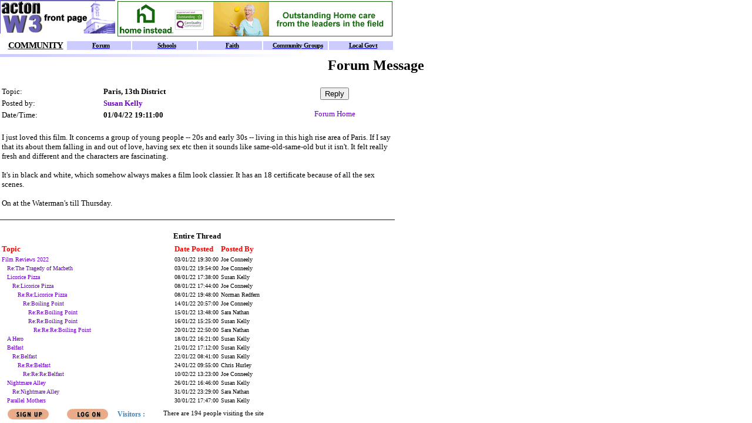

--- FILE ---
content_type: text/html
request_url: https://www.actonw3.com/default.asp?section=community&link=http://appasp.actonw3.com/server/app/forum/ShowMessage.asp?ID=1503738
body_size: 4627
content:

<HTML>
<SCRIPT SRC="/common/default.js" LANGUAGE="JavaScript"></SCRIPT>
<SCRIPT SRC="/common/siteconstlocal.js" LANGUAGE="JavaScript"></SCRIPT>
<SCRIPT SRC="/common/siteconst.js" LANGUAGE="JavaScript"></SCRIPT>
<HEAD>
<TITLE>Acton's Local Web site</TITLE>
<META NAME="description" CONTENT="Online resource for Acton W3 London, the site for property , restaurants , shops and information on the Community">
<META NAME="keywords" CONTENT="acton, Acton, W3, Actonian, london, London, UK, neighbour, neighbours, NeighbourNet, community, communities, resident, residents, local, locally, society, neighborhood, neighbor, neighbors, district, village, ad, ads, classified, property, estate, agents, agent, properties, home, homes, house, houses, renting, rent, rental, services, job, jobs, shop, shops, shopping, trading, fun, entertainment, pub, pubs, leisure, event, calendar, diary, school, schools, children, child, kid, kids, parent, parents, council, councils, club, clubs, societies, lifestyle, news">
<link rel="alternate" type="application/rss+xml" href="/rss.xml" title="RSS 2.0"/>
<link rel="alternate" type="text/xml" title="RSS .92" href="/rss.xml" />
<link rel="alternate" type="application/atom+xml" title="Atom 0.3" href="/rss.xml" />
</HEAD>
<FRAMESET rows="98,*,30" BORDER="0" FRAMESPACING="0" frameborder="0">
<FRAME NAME="Header" SRC="community/header.asp?section=community" SCROLLING="no" MARGINHEIGHT="0" MARGINWIDTH="0" BORDERCOLOR="#c0c0c0" FRAMEBORDER="No" NORESIZE>
<FRAME NAME="Main" SRC="https://appasp.actonw3.com/server/app/forum/ShowMessage.asp?ID=1503738&site=4" SCROLLING="auto" MARGINHEIGHT="0" MARGINWIDTH="0" BORDERCOLOR="#c0c0c0" FRAMEBORDER="No">
<FRAME NAME="Footer" SRC="https://appasp.ActonW3.com/app.asp?app=site&act=footer&site=4" SCROLLING="no" MARGINHEIGHT="0" MARGINWIDTH="0" BORDERCOLOR="#c0c0c0" FRAMEBORDER="No" NORESIZE target="Main">
  <noframes>
    <body>   
      <font face="Verdana">
      <b><font color="#FF00FF">Welcome to ActonW3.com<br>
      </font></b><br>
      </font>
      <font size="2" face="Verdana">
	  The site for Acton residents - and anyone 
      planning to buy in Acton, eat or shop in the area.&nbsp; For more on 
      our aims, <a href="site/aboutus.htm">click 
      here.</a>   &nbsp;   </font>

      <p><font size="2" face="Verdana">If you are viewing this text, your
      browser lacks the ability to read frames. Although you will need a browser
      that can handle frames to use our site, you can idea of the site by
      following some of the links below.</font></p>
      <p><font size="2" face="Verdana">The <a href="frontpage.asp">
      front page</a> contains all the latest information on Acton.</font></p>
      <p><font size="2" face="Verdana">Our main sections are:</font></p>
      <p><font face="Verdana"><b><font color="#FF00FF" size="2" face="Verdana"><a href="info/main.htm">
      INFORMATION</a></font></b>
      </font></p>
      <p><font face="Verdana" size="2">We're building a comprehensive one-stop information
      database on Acton, starting with <a href="community/schoolintro.htm"> schools
      </a> and local <a href="community/councils.htm">councils</a>.
      &nbsp; Our Calendar and events section will
      list events in Acton.&nbsp;</font></p>
      <p><b><font color="#FF00FF" size="2" face="Verdana"><a href="services/main.htm">SERVICES</a></font></b></p>
      <p><font face="Verdana" size="2" >Our
aim is create a comprehensive listing of anything you might need in the local
area. This information will be kept up-to-date, and is always available via your
computer.</font></p>
      <p><font face="Verdana" size="2" >ENTERTAINMENT/FUN</font></p>
      <p><font face="Verdana" size="2" >A listing of things to
      do, where to eat etc for Adults and Children in Acton. See our guide to
      <a href="leisure/eatingout.htm">local restaurants</a>.</font></p>
      
     <p><font face="Verdana"><b><u><font color="#FF00FF" size="2"><a href="https://property.actonw3.com">PROPERTY</a></font></u></b></font></p>
      <p><font face="Verdana" size="2">When you're seriously looking to buy or let, you need to know EVERYTHING
      that's available. That's where we make the difference. We already have over 600
      houses for sale or to let in ActonW3.com, listed on our database, which is
      searchable by price/rent and number of bedrooms.</font></p>
      <p>&nbsp;</p>
	  <h2><font size="2" face="Verdana">We also have sites in other parts of London such as <a href="https://www.fulhamsw6.com" target="_blank">Fulham</a> and <a href="https://www.wimbledonsw19.com" target="_blank">Wimbledon</a>.</font></h2>
    </body>
</noframes>
</FRAMESET>
</HTML>

--- FILE ---
content_type: text/html
request_url: https://appasp.actonw3.com/server/app/forum/ShowMessage.asp?ID=1503738&site=4
body_size: 56808
content:


<script type="text/javascript">
if (top.location == self.location) {
    loc = self.location.href;
    top.location.href = 'https://www'+self.location.hostname.substring(self.location.hostname.indexOf("."))+'/default.asp?section=community&link=' + loc ;
}
</script>

<HTML>
<HEAD>
<!-- Google tag (gtag.js) -->
<script type="text/javascript">
document.write(unescape("%3Cscript async src='https://www.googletagmanager.com/gtag/js?id=G-0XH5VM8DCY' %3E%3C/script%3E"));
</script>
		 <!-- Mimic Internet Explorer 7 -->
  	<meta http-equiv="X-UA-Compatible" content="IE=EmulateIE7" />
<SCRIPT SRC="/server/app/util/util.js" LANGUAGE="JavaScript"></SCRIPT>
<TITLE>ActonW3Acton Community Forum</TITLE>
<meta name="description" content="Online community discussion forum for Acton">
<meta name="keywords" content="Acton, london, London, UK, neighbour, neighbours, NeighbourNet, forum, talk, chat, discussion, conversation,debate,dialogue,dialog, community, communities, resident, residents, local, locally, society, neighborhood, neighbor, neighbors, district, village">
<meta name="geo.placename" content="Acton"> 
<meta name="geo.position" content="51.508315 -0.267620">
	<LINK REL="StyleSheet" TYPE="text/css" HREF="/server/style.css">
	<META HTTP-EQUIV="Content-Type" CONTENT="text/html; charset=ISO-8859-1">
</HEAD>
<BODY BGCOLOR = "#FFFFFF">
<script type="text/javascript">
  window.dataLayer = window.dataLayer || [];
  function gtag(){dataLayer.push(arguments);}
  gtag('js', new Date());
  gtag('config', 'G-0XH5VM8DCY');
</script>
<BASEFONT FACE="Verdana,Arial, Helvetica, Sans Serif" SIZE="1">
<CENTER><H2>Forum Message</H2></CENTER>
<TABLE width='670'>	<TR>		<TD><FONT FACE='VERDANA' SIZE='2' >Topic:</TD>		<TD><FONT FACE='VERDANA' SIZE='2' ><B>Paris, 13th District</B></TD>    	<td rowspan='3' align='center' valign='middle'>			<FORM ACTION = 'reply.asp' METHOD = 'POST'>				<INPUT TYPE='HIDDEN' NAME='MessageID' VALUE='1503738'>				<INPUT TYPE='HIDDEN' NAME='ThreadID' VALUE='1491914'>				<INPUT TYPE='HIDDEN' NAME='Topic' VALUE='Paris, 13th District'>				<INPUT TYPE='HIDDEN' NAME='OrigAuthor' VALUE='Susan Kelly'>				<INPUT TYPE='Submit' NAME = 'RequestReply' VALUE = 'Reply'>			</FORM></FONT><FONT SIZE='2' >			<A HREF = 'default.asp?site=4'>Forum Home</A>		</td>	</TR><TR>		<TD><FONT FACE='VERDANA' SIZE='2' >Posted by:</TD>		<TD><FONT SIZE='2' ><B><A HREF=# onclick=userMail(94245034) >Susan Kelly</A>	</TR><TR>		<TD><FONT FACE='VERDANA' SIZE='2' >Date/Time:</TD>		<TD><FONT FACE='VERDANA' SIZE='2' ><B>01/04/22                      19:11:00                      </B></TD>	</TR></TABLE><P><TABLE WIDTH='670'><TR><TD><FONT FACE='VERDANA' SIZE='2' >I just loved this film. It concerns a group of young people -- 20s and early 30s -- living in this high rise area of Paris. If I say that its about them falling in and out of love, having sex etc then it sounds like same-old-same-old but it isn't. It felt really fresh and different and the characters are fascinating.<BR><BR>It's in black and white, which somehow always makes a film look classier. It has an 18 certificate because of all the sex scenes.<BR><BR>On at the Waterman's till Thursday.</TD></TR></TABLE><HR HEIGHT = 1 NOSHADE WIDTH = '670' align='left'><P><TABLE WIDTH = '670'><TR><TD><FONT SIZE='2'><CENTER><B>Entire Thread</B></FONT></td></tr></table><TABLE ><TR><TD><B><FONT SIZE='2' COLOR = 'RED'>Topic</FONT></TD><TD><B><FONT SIZE='2' COLOR = 'RED'>Date Posted</FONT></B></TD><TD><B><FONT SIZE='2' COLOR = 'RED'>Posted By</FONT></B></TD></TR><TR><TD><FONT FACE='VERDANA' SIZE='1' ><A HREF='ShowMessage.asp?ID=1491914'>Film Reviews 2022</A></TD><TD><FONT FACE='VERDANA' SIZE='1' >03/01/22                      19:30:00                      </TD><TD><FONT FACE='VERDANA' SIZE='1' >Joe Conneely</TD></TR><TR><TD><FONT FACE='VERDANA' SIZE='1' >&nbsp;&nbsp;&nbsp;<A HREF='ShowMessage.asp?ID=1491917'>Re:The Tragedy of Macbeth</A></TD><TD><FONT FACE='VERDANA' SIZE='1' >03/01/22                      19:54:00                      </TD><TD><FONT FACE='VERDANA' SIZE='1' >Joe Conneely</TD></TR><TR><TD><FONT FACE='VERDANA' SIZE='1' >&nbsp;&nbsp;&nbsp;<A HREF='ShowMessage.asp?ID=1492719'>Licorice Pizza</A></TD><TD><FONT FACE='VERDANA' SIZE='1' >08/01/22                      17:38:00                      </TD><TD><FONT FACE='VERDANA' SIZE='1' >Susan Kelly</TD></TR><TR><TD><FONT FACE='VERDANA' SIZE='1' >&nbsp;&nbsp;&nbsp;&nbsp;&nbsp;&nbsp;<A HREF='ShowMessage.asp?ID=1492721'>Re:Licorice Pizza</A></TD><TD><FONT FACE='VERDANA' SIZE='1' >08/01/22                      17:44:00                      </TD><TD><FONT FACE='VERDANA' SIZE='1' >Joe Conneely</TD></TR><TR><TD><FONT FACE='VERDANA' SIZE='1' >&nbsp;&nbsp;&nbsp;&nbsp;&nbsp;&nbsp;&nbsp;&nbsp;&nbsp;<A HREF='ShowMessage.asp?ID=1492747'>Re:Re:Licorice Pizza</A></TD><TD><FONT FACE='VERDANA' SIZE='1' >08/01/22                      19:48:00                      </TD><TD><FONT FACE='VERDANA' SIZE='1' >Norman Redfern</TD></TR><TR><TD><FONT FACE='VERDANA' SIZE='1' >&nbsp;&nbsp;&nbsp;&nbsp;&nbsp;&nbsp;&nbsp;&nbsp;&nbsp;&nbsp;&nbsp;&nbsp;<A HREF='ShowMessage.asp?ID=1493791'>Re:Boiling Point</A></TD><TD><FONT FACE='VERDANA' SIZE='1' >14/01/22                      20:57:00                      </TD><TD><FONT FACE='VERDANA' SIZE='1' >Joe Conneely</TD></TR><TR><TD><FONT FACE='VERDANA' SIZE='1' >&nbsp;&nbsp;&nbsp;&nbsp;&nbsp;&nbsp;&nbsp;&nbsp;&nbsp;&nbsp;&nbsp;&nbsp;&nbsp;&nbsp;&nbsp;<A HREF='ShowMessage.asp?ID=1493874'>Re:Re:Boiling Point</A></TD><TD><FONT FACE='VERDANA' SIZE='1' >15/01/22                      13:48:00                      </TD><TD><FONT FACE='VERDANA' SIZE='1' >Sara Nathan</TD></TR><TR><TD><FONT FACE='VERDANA' SIZE='1' >&nbsp;&nbsp;&nbsp;&nbsp;&nbsp;&nbsp;&nbsp;&nbsp;&nbsp;&nbsp;&nbsp;&nbsp;&nbsp;&nbsp;&nbsp;<A HREF='ShowMessage.asp?ID=1494034'>Re:Re:Boiling Point</A></TD><TD><FONT FACE='VERDANA' SIZE='1' >16/01/22                      15:25:00                      </TD><TD><FONT FACE='VERDANA' SIZE='1' >Susan Kelly</TD></TR><TR><TD><FONT FACE='VERDANA' SIZE='1' >&nbsp;&nbsp;&nbsp;&nbsp;&nbsp;&nbsp;&nbsp;&nbsp;&nbsp;&nbsp;&nbsp;&nbsp;&nbsp;&nbsp;&nbsp;&nbsp;&nbsp;&nbsp;<A HREF='ShowMessage.asp?ID=1494728'>Re:Re:Re:Boiling Point</A></TD><TD><FONT FACE='VERDANA' SIZE='1' >20/01/22                      22:50:00                      </TD><TD><FONT FACE='VERDANA' SIZE='1' >Sara Nathan</TD></TR><TR><TD><FONT FACE='VERDANA' SIZE='1' >&nbsp;&nbsp;&nbsp;<A HREF='ShowMessage.asp?ID=1494381'>A Hero</A></TD><TD><FONT FACE='VERDANA' SIZE='1' >18/01/22                      16:21:00                      </TD><TD><FONT FACE='VERDANA' SIZE='1' >Susan Kelly</TD></TR><TR><TD><FONT FACE='VERDANA' SIZE='1' >&nbsp;&nbsp;&nbsp;<A HREF='ShowMessage.asp?ID=1494845'>Belfast</A></TD><TD><FONT FACE='VERDANA' SIZE='1' >21/01/22                      17:12:00                      </TD><TD><FONT FACE='VERDANA' SIZE='1' >Susan Kelly</TD></TR><TR><TD><FONT FACE='VERDANA' SIZE='1' >&nbsp;&nbsp;&nbsp;&nbsp;&nbsp;&nbsp;<A HREF='ShowMessage.asp?ID=1494913'>Re:Belfast</A></TD><TD><FONT FACE='VERDANA' SIZE='1' >22/01/22                      08:41:00                      </TD><TD><FONT FACE='VERDANA' SIZE='1' >Susan Kelly</TD></TR><TR><TD><FONT FACE='VERDANA' SIZE='1' >&nbsp;&nbsp;&nbsp;&nbsp;&nbsp;&nbsp;&nbsp;&nbsp;&nbsp;<A HREF='ShowMessage.asp?ID=1495249'>Re:Re:Belfast</A></TD><TD><FONT FACE='VERDANA' SIZE='1' >24/01/22                      09:55:00                      </TD><TD><FONT FACE='VERDANA' SIZE='1' >Chris Hurley</TD></TR><TR><TD><FONT FACE='VERDANA' SIZE='1' >&nbsp;&nbsp;&nbsp;&nbsp;&nbsp;&nbsp;&nbsp;&nbsp;&nbsp;&nbsp;&nbsp;&nbsp;<A HREF='ShowMessage.asp?ID=1497497'>Re:Re:Re:Belfast</A></TD><TD><FONT FACE='VERDANA' SIZE='1' >10/02/22                      13:23:00                      </TD><TD><FONT FACE='VERDANA' SIZE='1' >Joe Conneely</TD></TR><TR><TD><FONT FACE='VERDANA' SIZE='1' >&nbsp;&nbsp;&nbsp;<A HREF='ShowMessage.asp?ID=1495627'>Nightmare Alley</A></TD><TD><FONT FACE='VERDANA' SIZE='1' >26/01/22                      16:46:00                      </TD><TD><FONT FACE='VERDANA' SIZE='1' >Susan Kelly</TD></TR><TR><TD><FONT FACE='VERDANA' SIZE='1' >&nbsp;&nbsp;&nbsp;&nbsp;&nbsp;&nbsp;<A HREF='ShowMessage.asp?ID=1496308'>Re:Nightmare Alley</A></TD><TD><FONT FACE='VERDANA' SIZE='1' >31/01/22                      23:29:00                      </TD><TD><FONT FACE='VERDANA' SIZE='1' >Sara Nathan</TD></TR><TR><TD><FONT FACE='VERDANA' SIZE='1' >&nbsp;&nbsp;&nbsp;<A HREF='ShowMessage.asp?ID=1496179'>Parallel Mothers</A></TD><TD><FONT FACE='VERDANA' SIZE='1' >30/01/22                      17:47:00                      </TD><TD><FONT FACE='VERDANA' SIZE='1' >Susan Kelly</TD></TR><TR><TD><FONT FACE='VERDANA' SIZE='1' >&nbsp;&nbsp;&nbsp;&nbsp;&nbsp;&nbsp;<A HREF='ShowMessage.asp?ID=1496403'>Re:Parallel Mothers</A></TD><TD><FONT FACE='VERDANA' SIZE='1' >01/02/22                      18:58:00                      </TD><TD><FONT FACE='VERDANA' SIZE='1' >Chris Hurley</TD></TR><TR><TD><FONT FACE='VERDANA' SIZE='1' >&nbsp;&nbsp;&nbsp;&nbsp;&nbsp;&nbsp;<A HREF='ShowMessage.asp?ID=1497474'>Re:Parallel Mothers (possible spoilers?)</A></TD><TD><FONT FACE='VERDANA' SIZE='1' >10/02/22                      12:01:00                      </TD><TD><FONT FACE='VERDANA' SIZE='1' >Adam Kimmel</TD></TR><TR><TD><FONT FACE='VERDANA' SIZE='1' >&nbsp;&nbsp;&nbsp;<A HREF='ShowMessage.asp?ID=1498570'>Death on the Nile</A></TD><TD><FONT FACE='VERDANA' SIZE='1' >18/02/22                      18:21:00                      </TD><TD><FONT FACE='VERDANA' SIZE='1' >Susan Kelly</TD></TR><TR><TD><FONT FACE='VERDANA' SIZE='1' >&nbsp;&nbsp;&nbsp;<A HREF='ShowMessage.asp?ID=1499141'>Flee</A></TD><TD><FONT FACE='VERDANA' SIZE='1' >23/02/22                      20:26:00                      </TD><TD><FONT FACE='VERDANA' SIZE='1' >Susan Kelly</TD></TR><TR><TD><FONT FACE='VERDANA' SIZE='1' >&nbsp;&nbsp;&nbsp;<A HREF='ShowMessage.asp?ID=1499588'>The Duke</A></TD><TD><FONT FACE='VERDANA' SIZE='1' >27/02/22                      17:20:00                      </TD><TD><FONT FACE='VERDANA' SIZE='1' >Susan Kelly</TD></TR><TR><TD><FONT FACE='VERDANA' SIZE='1' >&nbsp;&nbsp;&nbsp;&nbsp;&nbsp;&nbsp;<A HREF='ShowMessage.asp?ID=1499806'>Re:The Duke</A></TD><TD><FONT FACE='VERDANA' SIZE='1' >01/03/22                      12:31:00                      </TD><TD><FONT FACE='VERDANA' SIZE='1' >Sara Nathan</TD></TR><TR><TD><FONT FACE='VERDANA' SIZE='1' >&nbsp;&nbsp;&nbsp;&nbsp;&nbsp;&nbsp;<A HREF='ShowMessage.asp?ID=1500112'>Re:The Duke</A></TD><TD><FONT FACE='VERDANA' SIZE='1' >03/03/22                      15:29:00                      </TD><TD><FONT FACE='VERDANA' SIZE='1' >Alastair Banton</TD></TR><TR><TD><FONT FACE='VERDANA' SIZE='1' >&nbsp;&nbsp;&nbsp;<A HREF='ShowMessage.asp?ID=1499678'>Trailers</A></TD><TD><FONT FACE='VERDANA' SIZE='1' >28/02/22                      13:38:00                      </TD><TD><FONT FACE='VERDANA' SIZE='1' >Susan Kelly</TD></TR><TR><TD><FONT FACE='VERDANA' SIZE='1' >&nbsp;&nbsp;&nbsp;&nbsp;&nbsp;&nbsp;<A HREF='ShowMessage.asp?ID=1499807'>Re:Trailers - "The Duke"</A></TD><TD><FONT FACE='VERDANA' SIZE='1' >01/03/22                      12:31:00                      </TD><TD><FONT FACE='VERDANA' SIZE='1' >Joe Conneely</TD></TR><TR><TD><FONT FACE='VERDANA' SIZE='1' >&nbsp;&nbsp;&nbsp;&nbsp;&nbsp;&nbsp;&nbsp;&nbsp;&nbsp;<A HREF='ShowMessage.asp?ID=1500187'>Re:Re:Trailers - "The Duke"</A></TD><TD><FONT FACE='VERDANA' SIZE='1' >04/03/22                      08:19:00                      </TD><TD><FONT FACE='VERDANA' SIZE='1' >Susan Kelly</TD></TR><TR><TD><FONT FACE='VERDANA' SIZE='1' >&nbsp;&nbsp;&nbsp;&nbsp;&nbsp;&nbsp;&nbsp;&nbsp;&nbsp;&nbsp;&nbsp;&nbsp;<A HREF='ShowMessage.asp?ID=1500198'>Re:Re:Re:Trailers - "The Duke"</A></TD><TD><FONT FACE='VERDANA' SIZE='1' >04/03/22                      10:06:00                      </TD><TD><FONT FACE='VERDANA' SIZE='1' >Norman Redfern</TD></TR><TR><TD><FONT FACE='VERDANA' SIZE='1' >&nbsp;&nbsp;&nbsp;<A HREF='ShowMessage.asp?ID=1499809'>Marry Me</A></TD><TD><FONT FACE='VERDANA' SIZE='1' >01/03/22                      12:37:00                      </TD><TD><FONT FACE='VERDANA' SIZE='1' >Sara Nathan</TD></TR><TR><TD><FONT FACE='VERDANA' SIZE='1' >&nbsp;&nbsp;&nbsp;<A HREF='ShowMessage.asp?ID=1501280'>Cyrano</A></TD><TD><FONT FACE='VERDANA' SIZE='1' >12/03/22                      15:02:00                      </TD><TD><FONT FACE='VERDANA' SIZE='1' >Susan Kelly</TD></TR><TR><TD><FONT FACE='VERDANA' SIZE='1' >&nbsp;&nbsp;&nbsp;<A HREF='ShowMessage.asp?ID=1501733'>Ali & Ava</A></TD><TD><FONT FACE='VERDANA' SIZE='1' >16/03/22                      18:11:00                      </TD><TD><FONT FACE='VERDANA' SIZE='1' >Susan Kelly</TD></TR><TR><TD><FONT FACE='VERDANA' SIZE='1' >&nbsp;&nbsp;&nbsp;&nbsp;&nbsp;&nbsp;<A HREF='ShowMessage.asp?ID=1501781'>Re:Ali & Ava</A></TD><TD><FONT FACE='VERDANA' SIZE='1' >17/03/22                      08:51:00                      </TD><TD><FONT FACE='VERDANA' SIZE='1' >Norman Redfern</TD></TR><TR><TD><FONT FACE='VERDANA' SIZE='1' >&nbsp;&nbsp;&nbsp;&nbsp;&nbsp;&nbsp;&nbsp;&nbsp;&nbsp;<A HREF='ShowMessage.asp?ID=1501816'>Re:Re:Ali & Ava</A></TD><TD><FONT FACE='VERDANA' SIZE='1' >17/03/22                      17:04:00                      </TD><TD><FONT FACE='VERDANA' SIZE='1' >Susan Kelly</TD></TR><TR><TD><FONT FACE='VERDANA' SIZE='1' >&nbsp;&nbsp;&nbsp;<A HREF='ShowMessage.asp?ID=1502220'>Hive</A></TD><TD><FONT FACE='VERDANA' SIZE='1' >20/03/22                      16:13:00                      </TD><TD><FONT FACE='VERDANA' SIZE='1' >Susan Kelly</TD></TR><TR><TD><FONT FACE='VERDANA' SIZE='1' >&nbsp;&nbsp;&nbsp;<A HREF='ShowMessage.asp?ID=1502643'>Great Freedom</A></TD><TD><FONT FACE='VERDANA' SIZE='1' >23/03/22                      18:55:00                      </TD><TD><FONT FACE='VERDANA' SIZE='1' >Susan Kelly</TD></TR><TR><TD><FONT FACE='VERDANA' SIZE='1' >&nbsp;&nbsp;&nbsp;<A HREF='ShowMessage.asp?ID=1502977'>The Worst Person in the World</A></TD><TD><FONT FACE='VERDANA' SIZE='1' >27/03/22                      17:00:00                      </TD><TD><FONT FACE='VERDANA' SIZE='1' >Susan Kelly</TD></TR><TR><TD><FONT FACE='VERDANA' SIZE='1' >&nbsp;&nbsp;&nbsp;&nbsp;&nbsp;&nbsp;<A HREF='ShowMessage.asp?ID=1503325'>CODA</A></TD><TD><FONT FACE='VERDANA' SIZE='1' >30/03/22                      11:15:00                      </TD><TD><FONT FACE='VERDANA' SIZE='1' >Alastair Banton</TD></TR><TR><TD><FONT FACE='VERDANA' SIZE='1' >&nbsp;&nbsp;&nbsp;&nbsp;&nbsp;&nbsp;&nbsp;&nbsp;&nbsp;<A HREF='ShowMessage.asp?ID=1505644'>Re:CODA</A></TD><TD><FONT FACE='VERDANA' SIZE='1' >12/04/22                      18:21:00                      </TD><TD><FONT FACE='VERDANA' SIZE='1' >Susan Kelly</TD></TR><TR><TD><FONT FACE='VERDANA' SIZE='1' >&nbsp;&nbsp;&nbsp;&nbsp;&nbsp;&nbsp;<A HREF='ShowMessage.asp?ID=1505523'>Re:The Worst Person in the World</A></TD><TD><FONT FACE='VERDANA' SIZE='1' >12/04/22                      11:07:00                      </TD><TD><FONT FACE='VERDANA' SIZE='1' >Norman Redfern</TD></TR><TR><TD><FONT FACE='VERDANA' SIZE='1' >&nbsp;&nbsp;&nbsp;<B>Paris, 13th District</B></TD><TD><FONT FACE='VERDANA' SIZE='1' >01/04/22                      19:11:00                      </TD><TD><FONT FACE='VERDANA' SIZE='1' >Susan Kelly</TD></TR><TR><TD><FONT FACE='VERDANA' SIZE='1' >&nbsp;&nbsp;&nbsp;<A HREF='ShowMessage.asp?ID=1504795'>True Things</A></TD><TD><FONT FACE='VERDANA' SIZE='1' >07/04/22                      16:58:00                      </TD><TD><FONT FACE='VERDANA' SIZE='1' >Susan Kelly</TD></TR><TR><TD><FONT FACE='VERDANA' SIZE='1' >&nbsp;&nbsp;&nbsp;<A HREF='ShowMessage.asp?ID=1505317'>Department No 6</A></TD><TD><FONT FACE='VERDANA' SIZE='1' >10/04/22                      22:15:00                      </TD><TD><FONT FACE='VERDANA' SIZE='1' >Susan Kelly</TD></TR><TR><TD><FONT FACE='VERDANA' SIZE='1' >&nbsp;&nbsp;&nbsp;&nbsp;&nbsp;&nbsp;<A HREF='ShowMessage.asp?ID=1506532'>Re:Department No 6</A></TD><TD><FONT FACE='VERDANA' SIZE='1' >18/04/22                      19:35:00                      </TD><TD><FONT FACE='VERDANA' SIZE='1' >Chris Hurley</TD></TR><TR><TD><FONT FACE='VERDANA' SIZE='1' >&nbsp;&nbsp;&nbsp;&nbsp;&nbsp;&nbsp;&nbsp;&nbsp;&nbsp;<A HREF='ShowMessage.asp?ID=1506612'>Re:Re:Compartment No 6</A></TD><TD><FONT FACE='VERDANA' SIZE='1' >19/04/22                      13:45:00                      </TD><TD><FONT FACE='VERDANA' SIZE='1' >Susan Kelly</TD></TR><TR><TD><FONT FACE='VERDANA' SIZE='1' >&nbsp;&nbsp;&nbsp;<A HREF='ShowMessage.asp?ID=1506523'>The Outfit</A></TD><TD><FONT FACE='VERDANA' SIZE='1' >18/04/22                      18:07:00                      </TD><TD><FONT FACE='VERDANA' SIZE='1' >Susan Kelly</TD></TR><TR><TD><FONT FACE='VERDANA' SIZE='1' >&nbsp;&nbsp;&nbsp;<A HREF='ShowMessage.asp?ID=1506780'>Operation Mincemeat</A></TD><TD><FONT FACE='VERDANA' SIZE='1' >20/04/22                      17:42:00                      </TD><TD><FONT FACE='VERDANA' SIZE='1' >Susan Kelly</TD></TR><TR><TD><FONT FACE='VERDANA' SIZE='1' >&nbsp;&nbsp;&nbsp;<A HREF='ShowMessage.asp?ID=1507513'>Happening</A></TD><TD><FONT FACE='VERDANA' SIZE='1' >24/04/22                      16:38:00                      </TD><TD><FONT FACE='VERDANA' SIZE='1' >Susan Kelly</TD></TR><TR><TD><FONT FACE='VERDANA' SIZE='1' >&nbsp;&nbsp;&nbsp;<A HREF='ShowMessage.asp?ID=1508166'>Murina</A></TD><TD><FONT FACE='VERDANA' SIZE='1' >28/04/22                      18:08:00                      </TD><TD><FONT FACE='VERDANA' SIZE='1' >Susan Kelly</TD></TR><TR><TD><FONT FACE='VERDANA' SIZE='1' >&nbsp;&nbsp;&nbsp;<A HREF='ShowMessage.asp?ID=1508288'>Downton Abbey: A New Era</A></TD><TD><FONT FACE='VERDANA' SIZE='1' >29/04/22                      17:05:00                      </TD><TD><FONT FACE='VERDANA' SIZE='1' >Susan Kelly</TD></TR><TR><TD><FONT FACE='VERDANA' SIZE='1' >&nbsp;&nbsp;&nbsp;&nbsp;&nbsp;&nbsp;<A HREF='ShowMessage.asp?ID=1508354'>Re:Downton Abbey: A New Era</A></TD><TD><FONT FACE='VERDANA' SIZE='1' >30/04/22                      08:04:00                      </TD><TD><FONT FACE='VERDANA' SIZE='1' >Susan Kelly</TD></TR><TR><TD><FONT FACE='VERDANA' SIZE='1' >&nbsp;&nbsp;&nbsp;&nbsp;&nbsp;&nbsp;<A HREF='ShowMessage.asp?ID=1515043'>Re:Downton Abbey: A New Era</A></TD><TD><FONT FACE='VERDANA' SIZE='1' >28/06/22                      15:18:00                      </TD><TD><FONT FACE='VERDANA' SIZE='1' >Sara Nathan</TD></TR><TR><TD><FONT FACE='VERDANA' SIZE='1' >&nbsp;&nbsp;&nbsp;<A HREF='ShowMessage.asp?ID=1509750'>Wild Men</A></TD><TD><FONT FACE='VERDANA' SIZE='1' >10/05/22                      17:09:00                      </TD><TD><FONT FACE='VERDANA' SIZE='1' >Susan Kelly</TD></TR><TR><TD><FONT FACE='VERDANA' SIZE='1' >&nbsp;&nbsp;&nbsp;&nbsp;&nbsp;&nbsp;<A HREF='ShowMessage.asp?ID=1510867'>Re: Everything Everywhere All At Once</A></TD><TD><FONT FACE='VERDANA' SIZE='1' >20/05/22                      11:28:00                      </TD><TD><FONT FACE='VERDANA' SIZE='1' >Joe Conneely</TD></TR><TR><TD><FONT FACE='VERDANA' SIZE='1' >&nbsp;&nbsp;&nbsp;&nbsp;&nbsp;&nbsp;&nbsp;&nbsp;&nbsp;<A HREF='ShowMessage.asp?ID=1538278'>Re:Re: Everything Everywhere All At Once</A></TD><TD><FONT FACE='VERDANA' SIZE='1' >11/01/23                      20:26:00                      </TD><TD><FONT FACE='VERDANA' SIZE='1' >Sara Nathan</TD></TR><TR><TD><FONT FACE='VERDANA' SIZE='1' >&nbsp;&nbsp;&nbsp;<A HREF='ShowMessage.asp?ID=1511319'>The Quiet Girl</A></TD><TD><FONT FACE='VERDANA' SIZE='1' >24/05/22                      16:56:00                      </TD><TD><FONT FACE='VERDANA' SIZE='1' >Susan Kelly</TD></TR><TR><TD><FONT FACE='VERDANA' SIZE='1' >&nbsp;&nbsp;&nbsp;<A HREF='ShowMessage.asp?ID=1511516'>Benediction</A></TD><TD><FONT FACE='VERDANA' SIZE='1' >25/05/22                      21:25:00                      </TD><TD><FONT FACE='VERDANA' SIZE='1' >Susan Kelly</TD></TR><TR><TD><FONT FACE='VERDANA' SIZE='1' >&nbsp;&nbsp;&nbsp;<A HREF='ShowMessage.asp?ID=1512932'>Men</A></TD><TD><FONT FACE='VERDANA' SIZE='1' >08/06/22                      19:26:00                      </TD><TD><FONT FACE='VERDANA' SIZE='1' >Susan Kelly</TD></TR><TR><TD><FONT FACE='VERDANA' SIZE='1' >&nbsp;&nbsp;&nbsp;<A HREF='ShowMessage.asp?ID=1513269'>All My Friends Hate Me</A></TD><TD><FONT FACE='VERDANA' SIZE='1' >11/06/22                      17:02:00                      </TD><TD><FONT FACE='VERDANA' SIZE='1' >Susan Kelly</TD></TR><TR><TD><FONT FACE='VERDANA' SIZE='1' >&nbsp;&nbsp;&nbsp;<A HREF='ShowMessage.asp?ID=1514107'>Good Luck to you, Leo Grande</A></TD><TD><FONT FACE='VERDANA' SIZE='1' >19/06/22                      15:41:00                      </TD><TD><FONT FACE='VERDANA' SIZE='1' >Susan Kelly</TD></TR><TR><TD><FONT FACE='VERDANA' SIZE='1' >&nbsp;&nbsp;&nbsp;&nbsp;&nbsp;&nbsp;<A HREF='ShowMessage.asp?ID=1515042'>Re:Good Luck to you, Leo Grande</A></TD><TD><FONT FACE='VERDANA' SIZE='1' >28/06/22                      15:15:00                      </TD><TD><FONT FACE='VERDANA' SIZE='1' >Sara Nathan</TD></TR><TR><TD><FONT FACE='VERDANA' SIZE='1' >&nbsp;&nbsp;&nbsp;&nbsp;&nbsp;&nbsp;&nbsp;&nbsp;&nbsp;<A HREF='ShowMessage.asp?ID=1515049'>Elvis</A></TD><TD><FONT FACE='VERDANA' SIZE='1' >28/06/22                      16:46:00                      </TD><TD><FONT FACE='VERDANA' SIZE='1' >Sara Nathan</TD></TR><TR><TD><FONT FACE='VERDANA' SIZE='1' >&nbsp;&nbsp;&nbsp;&nbsp;&nbsp;&nbsp;&nbsp;&nbsp;&nbsp;&nbsp;&nbsp;&nbsp;<A HREF='ShowMessage.asp?ID=1515722'>Re:Elvis</A></TD><TD><FONT FACE='VERDANA' SIZE='1' >05/07/22                      20:18:00                      </TD><TD><FONT FACE='VERDANA' SIZE='1' >Susan Kelly</TD></TR><TR><TD><FONT FACE='VERDANA' SIZE='1' >&nbsp;&nbsp;&nbsp;<A HREF='ShowMessage.asp?ID=1515491'>Eric Ravilious: Drawn to War</A></TD><TD><FONT FACE='VERDANA' SIZE='1' >03/07/22                      16:36:00                      </TD><TD><FONT FACE='VERDANA' SIZE='1' >Susan Kelly</TD></TR><TR><TD><FONT FACE='VERDANA' SIZE='1' >&nbsp;&nbsp;&nbsp;&nbsp;&nbsp;&nbsp;<A HREF='ShowMessage.asp?ID=1517066'>Re:The Good Boss</A></TD><TD><FONT FACE='VERDANA' SIZE='1' >15/07/22                      21:28:00                      </TD><TD><FONT FACE='VERDANA' SIZE='1' >Joe Conneely</TD></TR><TR><TD><FONT FACE='VERDANA' SIZE='1' >&nbsp;&nbsp;&nbsp;&nbsp;&nbsp;&nbsp;&nbsp;&nbsp;&nbsp;<A HREF='ShowMessage.asp?ID=1518381'>Where the Crawdads Sing</A></TD><TD><FONT FACE='VERDANA' SIZE='1' >25/07/22                      23:46:00                      </TD><TD><FONT FACE='VERDANA' SIZE='1' >Sara Nathan</TD></TR><TR><TD><FONT FACE='VERDANA' SIZE='1' >&nbsp;&nbsp;&nbsp;<A HREF='ShowMessage.asp?ID=1520203'>Hit the Road</A></TD><TD><FONT FACE='VERDANA' SIZE='1' >09/08/22                      21:53:00                      </TD><TD><FONT FACE='VERDANA' SIZE='1' >Susan Kelly</TD></TR><TR><TD><FONT FACE='VERDANA' SIZE='1' >&nbsp;&nbsp;&nbsp;&nbsp;&nbsp;&nbsp;<A HREF='ShowMessage.asp?ID=1520534'>Re:Hit the Road</A></TD><TD><FONT FACE='VERDANA' SIZE='1' >12/08/22                      09:17:00                      </TD><TD><FONT FACE='VERDANA' SIZE='1' >Adam Kimmel</TD></TR><TR><TD><FONT FACE='VERDANA' SIZE='1' >&nbsp;&nbsp;&nbsp;&nbsp;&nbsp;&nbsp;&nbsp;&nbsp;&nbsp;<A HREF='ShowMessage.asp?ID=1527736'>Re:Re:Hit the Road</A></TD><TD><FONT FACE='VERDANA' SIZE='1' >12/10/22                      23:55:00                      </TD><TD><FONT FACE='VERDANA' SIZE='1' >Sara Nathan</TD></TR><TR><TD><FONT FACE='VERDANA' SIZE='1' >&nbsp;&nbsp;&nbsp;<A HREF='ShowMessage.asp?ID=1521169'>Nope</A></TD><TD><FONT FACE='VERDANA' SIZE='1' >17/08/22                      20:38:00                      </TD><TD><FONT FACE='VERDANA' SIZE='1' >Susan Kelly</TD></TR><TR><TD><FONT FACE='VERDANA' SIZE='1' >&nbsp;&nbsp;&nbsp;<A HREF='ShowMessage.asp?ID=1522359'>Mr Malcolm's List</A></TD><TD><FONT FACE='VERDANA' SIZE='1' >28/08/22                      15:11:00                      </TD><TD><FONT FACE='VERDANA' SIZE='1' >Susan Kelly</TD></TR><TR><TD><FONT FACE='VERDANA' SIZE='1' >&nbsp;&nbsp;&nbsp;&nbsp;&nbsp;&nbsp;<A HREF='ShowMessage.asp?ID=1533715'>Re:Mr Malcolm's List</A></TD><TD><FONT FACE='VERDANA' SIZE='1' >24/11/22                      00:10:00                      </TD><TD><FONT FACE='VERDANA' SIZE='1' >Sara Nathan</TD></TR><TR><TD><FONT FACE='VERDANA' SIZE='1' >&nbsp;&nbsp;&nbsp;<A HREF='ShowMessage.asp?ID=1522566'>Official Competition</A></TD><TD><FONT FACE='VERDANA' SIZE='1' >30/08/22                      20:51:00                      </TD><TD><FONT FACE='VERDANA' SIZE='1' >Susan Kelly</TD></TR><TR><TD><FONT FACE='VERDANA' SIZE='1' >&nbsp;&nbsp;&nbsp;&nbsp;&nbsp;&nbsp;<A HREF='ShowMessage.asp?ID=1527726'>Re:Official Competition</A></TD><TD><FONT FACE='VERDANA' SIZE='1' >12/10/22                      22:57:00                      </TD><TD><FONT FACE='VERDANA' SIZE='1' >Sara Nathan</TD></TR><TR><TD><FONT FACE='VERDANA' SIZE='1' >&nbsp;&nbsp;&nbsp;<A HREF='ShowMessage.asp?ID=1523047'>3000 Years of Longing</A></TD><TD><FONT FACE='VERDANA' SIZE='1' >03/09/22                      15:26:00                      </TD><TD><FONT FACE='VERDANA' SIZE='1' >Susan Kelly</TD></TR><TR><TD><FONT FACE='VERDANA' SIZE='1' >&nbsp;&nbsp;&nbsp;<A HREF='ShowMessage.asp?ID=1524169'>See How They Run</A></TD><TD><FONT FACE='VERDANA' SIZE='1' >13/09/22                      18:43:00                      </TD><TD><FONT FACE='VERDANA' SIZE='1' >Susan Kelly</TD></TR><TR><TD><FONT FACE='VERDANA' SIZE='1' >&nbsp;&nbsp;&nbsp;&nbsp;&nbsp;&nbsp;<A HREF='ShowMessage.asp?ID=1526264'>Re:See How They Run</A></TD><TD><FONT FACE='VERDANA' SIZE='1' >01/10/22                      08:50:00                      </TD><TD><FONT FACE='VERDANA' SIZE='1' >Norman Redfern</TD></TR><TR><TD><FONT FACE='VERDANA' SIZE='1' >&nbsp;&nbsp;&nbsp;<A HREF='ShowMessage.asp?ID=1524489'>The Forgiven</A></TD><TD><FONT FACE='VERDANA' SIZE='1' >15/09/22                      16:12:00                      </TD><TD><FONT FACE='VERDANA' SIZE='1' >Susan Kelly</TD></TR><TR><TD><FONT FACE='VERDANA' SIZE='1' >&nbsp;&nbsp;&nbsp;<A HREF='ShowMessage.asp?ID=1524940'>Both Sides of the Blade</A></TD><TD><FONT FACE='VERDANA' SIZE='1' >18/09/22                      17:26:00                      </TD><TD><FONT FACE='VERDANA' SIZE='1' >Susan Kelly</TD></TR><TR><TD><FONT FACE='VERDANA' SIZE='1' >&nbsp;&nbsp;&nbsp;<A HREF='ShowMessage.asp?ID=1525068'>Hallelujah</A></TD><TD><FONT FACE='VERDANA' SIZE='1' >20/09/22                      14:35:00                      </TD><TD><FONT FACE='VERDANA' SIZE='1' >Chris Hurley</TD></TR><TR><TD><FONT FACE='VERDANA' SIZE='1' >&nbsp;&nbsp;&nbsp;<A HREF='ShowMessage.asp?ID=1525588'>Don't Worry, Darling</A></TD><TD><FONT FACE='VERDANA' SIZE='1' >25/09/22                      15:09:00                      </TD><TD><FONT FACE='VERDANA' SIZE='1' >Susan Kelly</TD></TR><TR><TD><FONT FACE='VERDANA' SIZE='1' >&nbsp;&nbsp;&nbsp;<A HREF='ShowMessage.asp?ID=1525719'>Silent Land</A></TD><TD><FONT FACE='VERDANA' SIZE='1' >26/09/22                      17:48:00                      </TD><TD><FONT FACE='VERDANA' SIZE='1' >Susan Kelly</TD></TR><TR><TD><FONT FACE='VERDANA' SIZE='1' >&nbsp;&nbsp;&nbsp;<A HREF='ShowMessage.asp?ID=1526058'>Ticket to Paradise</A></TD><TD><FONT FACE='VERDANA' SIZE='1' >29/09/22                      16:34:00                      </TD><TD><FONT FACE='VERDANA' SIZE='1' >Susan Kelly</TD></TR><TR><TD><FONT FACE='VERDANA' SIZE='1' >&nbsp;&nbsp;&nbsp;<A HREF='ShowMessage.asp?ID=1526483'>Mrs Harris Goes to Paris</A></TD><TD><FONT FACE='VERDANA' SIZE='1' >02/10/22                      15:14:00                      </TD><TD><FONT FACE='VERDANA' SIZE='1' >Susan Kelly</TD></TR><TR><TD><FONT FACE='VERDANA' SIZE='1' >&nbsp;&nbsp;&nbsp;&nbsp;&nbsp;&nbsp;<A HREF='ShowMessage.asp?ID=1533318'>Re:Mrs Harris Goes to Paris</A></TD><TD><FONT FACE='VERDANA' SIZE='1' >21/11/22                      00:19:00                      </TD><TD><FONT FACE='VERDANA' SIZE='1' >Sara Nathan</TD></TR><TR><TD><FONT FACE='VERDANA' SIZE='1' >&nbsp;&nbsp;&nbsp;<A HREF='ShowMessage.asp?ID=1527603'>The Woman KIng</A></TD><TD><FONT FACE='VERDANA' SIZE='1' >11/10/22                      20:28:00                      </TD><TD><FONT FACE='VERDANA' SIZE='1' >Susan Kelly</TD></TR><TR><TD><FONT FACE='VERDANA' SIZE='1' >&nbsp;&nbsp;&nbsp;&nbsp;&nbsp;&nbsp;<A HREF='ShowMessage.asp?ID=1527729'>Women Talking</A></TD><TD><FONT FACE='VERDANA' SIZE='1' >12/10/22                      23:04:00                      </TD><TD><FONT FACE='VERDANA' SIZE='1' >Sara Nathan</TD></TR><TR><TD><FONT FACE='VERDANA' SIZE='1' >&nbsp;&nbsp;&nbsp;<A HREF='ShowMessage.asp?ID=1527731'>Argentina 1985 (Spanish) </A></TD><TD><FONT FACE='VERDANA' SIZE='1' >12/10/22                      23:07:00                      </TD><TD><FONT FACE='VERDANA' SIZE='1' >Sara Nathan</TD></TR><TR><TD><FONT FACE='VERDANA' SIZE='1' >&nbsp;&nbsp;&nbsp;<A HREF='ShowMessage.asp?ID=1527734'>Amsterdam</A></TD><TD><FONT FACE='VERDANA' SIZE='1' >12/10/22                      23:46:00                      </TD><TD><FONT FACE='VERDANA' SIZE='1' >Sara Nathan</TD></TR><TR><TD><FONT FACE='VERDANA' SIZE='1' >&nbsp;&nbsp;&nbsp;<A HREF='ShowMessage.asp?ID=1527735'>Living</A></TD><TD><FONT FACE='VERDANA' SIZE='1' >12/10/22                      23:53:00                      </TD><TD><FONT FACE='VERDANA' SIZE='1' >Sara Nathan</TD></TR><TR><TD><FONT FACE='VERDANA' SIZE='1' >&nbsp;&nbsp;&nbsp;&nbsp;&nbsp;&nbsp;<A HREF='ShowMessage.asp?ID=1531806'>Re:Living</A></TD><TD><FONT FACE='VERDANA' SIZE='1' >08/11/22                      19:55:00                      </TD><TD><FONT FACE='VERDANA' SIZE='1' >Susan Kelly</TD></TR><TR><TD><FONT FACE='VERDANA' SIZE='1' >&nbsp;&nbsp;&nbsp;<A HREF='ShowMessage.asp?ID=1527848'>The Banshees of Insherin</A></TD><TD><FONT FACE='VERDANA' SIZE='1' >13/10/22                      23:58:00                      </TD><TD><FONT FACE='VERDANA' SIZE='1' >Sara Nathan</TD></TR><TR><TD><FONT FACE='VERDANA' SIZE='1' >&nbsp;&nbsp;&nbsp;<A HREF='ShowMessage.asp?ID=1528128'>Emiloy</A></TD><TD><FONT FACE='VERDANA' SIZE='1' >15/10/22                      14:43:00                      </TD><TD><FONT FACE='VERDANA' SIZE='1' >Susan Kelly</TD></TR><TR><TD><FONT FACE='VERDANA' SIZE='1' >&nbsp;&nbsp;&nbsp;&nbsp;&nbsp;&nbsp;<A HREF='ShowMessage.asp?ID=1528535'>Pinocchio</A></TD><TD><FONT FACE='VERDANA' SIZE='1' >18/10/22                      17:47:00                      </TD><TD><FONT FACE='VERDANA' SIZE='1' >Sara Nathan</TD></TR><TR><TD><FONT FACE='VERDANA' SIZE='1' >&nbsp;&nbsp;&nbsp;&nbsp;&nbsp;&nbsp;<A HREF='ShowMessage.asp?ID=1529892'>Re:Emily</A></TD><TD><FONT FACE='VERDANA' SIZE='1' >26/10/22                      22:08:00                      </TD><TD><FONT FACE='VERDANA' SIZE='1' >Sara Nathan</TD></TR><TR><TD><FONT FACE='VERDANA' SIZE='1' >&nbsp;&nbsp;&nbsp;&nbsp;&nbsp;&nbsp;&nbsp;&nbsp;&nbsp;<A HREF='ShowMessage.asp?ID=1529936'>Re:Re:Emily</A></TD><TD><FONT FACE='VERDANA' SIZE='1' >27/10/22                      09:34:00                      </TD><TD><FONT FACE='VERDANA' SIZE='1' >Susan Kelly</TD></TR><TR><TD><FONT FACE='VERDANA' SIZE='1' >&nbsp;&nbsp;&nbsp;<A HREF='ShowMessage.asp?ID=1528566'>The Swimmers (English and Arabic)</A></TD><TD><FONT FACE='VERDANA' SIZE='1' >18/10/22                      22:17:00                      </TD><TD><FONT FACE='VERDANA' SIZE='1' >Sara Nathan</TD></TR><TR><TD><FONT FACE='VERDANA' SIZE='1' >&nbsp;&nbsp;&nbsp;<A HREF='ShowMessage.asp?ID=1529309'>Decision to Leave</A></TD><TD><FONT FACE='VERDANA' SIZE='1' >23/10/22                      14:44:00                      </TD><TD><FONT FACE='VERDANA' SIZE='1' >Susan Kelly</TD></TR><TR><TD><FONT FACE='VERDANA' SIZE='1' >&nbsp;&nbsp;&nbsp;&nbsp;&nbsp;&nbsp;<A HREF='ShowMessage.asp?ID=1541708'>Re:Decision to Leave</A></TD><TD><FONT FACE='VERDANA' SIZE='1' >14/02/23                      11:40:00                      </TD><TD><FONT FACE='VERDANA' SIZE='1' >Joe Conneely</TD></TR><TR><TD><FONT FACE='VERDANA' SIZE='1' >&nbsp;&nbsp;&nbsp;<A HREF='ShowMessage.asp?ID=1529682'>The Banshees of Inisherin</A></TD><TD><FONT FACE='VERDANA' SIZE='1' >25/10/22                      18:20:00                      </TD><TD><FONT FACE='VERDANA' SIZE='1' >Susan Kelly</TD></TR><TR><TD><FONT FACE='VERDANA' SIZE='1' >&nbsp;&nbsp;&nbsp;&nbsp;&nbsp;&nbsp;<A HREF='ShowMessage.asp?ID=1530192'>Raymond & Ray</A></TD><TD><FONT FACE='VERDANA' SIZE='1' >28/10/22                      15:31:00                      </TD><TD><FONT FACE='VERDANA' SIZE='1' >Sara Nathan</TD></TR><TR><TD><FONT FACE='VERDANA' SIZE='1' >&nbsp;&nbsp;&nbsp;&nbsp;&nbsp;&nbsp;&nbsp;&nbsp;&nbsp;<A HREF='ShowMessage.asp?ID=1530241'>The Good Nurse</A></TD><TD><FONT FACE='VERDANA' SIZE='1' >28/10/22                      22:03:00                      </TD><TD><FONT FACE='VERDANA' SIZE='1' >Sara Nathan</TD></TR><TR><TD><FONT FACE='VERDANA' SIZE='1' >&nbsp;&nbsp;&nbsp;&nbsp;&nbsp;&nbsp;&nbsp;&nbsp;&nbsp;&nbsp;&nbsp;&nbsp;<A HREF='ShowMessage.asp?ID=1531255'>Re:The Good Nurse</A></TD><TD><FONT FACE='VERDANA' SIZE='1' >04/11/22                      19:56:00                      </TD><TD><FONT FACE='VERDANA' SIZE='1' >Joe Conneely</TD></TR><TR><TD><FONT FACE='VERDANA' SIZE='1' >&nbsp;&nbsp;&nbsp;&nbsp;&nbsp;&nbsp;<A HREF='ShowMessage.asp?ID=1537786'>Re:The Banshees of Inisherin</A></TD><TD><FONT FACE='VERDANA' SIZE='1' >08/01/23                      15:17:00                      </TD><TD><FONT FACE='VERDANA' SIZE='1' >Joe Conneely</TD></TR><TR><TD><FONT FACE='VERDANA' SIZE='1' >&nbsp;&nbsp;&nbsp;<A HREF='ShowMessage.asp?ID=1530428'>Lady Chatterleys Lover</A></TD><TD><FONT FACE='VERDANA' SIZE='1' >30/10/22                      19:13:00                      </TD><TD><FONT FACE='VERDANA' SIZE='1' >Sara Nathan</TD></TR><TR><TD><FONT FACE='VERDANA' SIZE='1' >&nbsp;&nbsp;&nbsp;&nbsp;&nbsp;&nbsp;<A HREF='ShowMessage.asp?ID=1530453'>Re:Lady Chatterleys Lover</A></TD><TD><FONT FACE='VERDANA' SIZE='1' >30/10/22                      21:07:00                      </TD><TD><FONT FACE='VERDANA' SIZE='1' >Susan Kelly</TD></TR><TR><TD><FONT FACE='VERDANA' SIZE='1' >&nbsp;&nbsp;&nbsp;<A HREF='ShowMessage.asp?ID=1530432'>The Son</A></TD><TD><FONT FACE='VERDANA' SIZE='1' >30/10/22                      19:32:00                      </TD><TD><FONT FACE='VERDANA' SIZE='1' >Sara Nathan</TD></TR><TR><TD><FONT FACE='VERDANA' SIZE='1' >&nbsp;&nbsp;&nbsp;&nbsp;&nbsp;&nbsp;<A HREF='ShowMessage.asp?ID=1530476'>The Whale</A></TD><TD><FONT FACE='VERDANA' SIZE='1' >31/10/22                      00:13:00                      </TD><TD><FONT FACE='VERDANA' SIZE='1' >Sara Nathan</TD></TR><TR><TD><FONT FACE='VERDANA' SIZE='1' >&nbsp;&nbsp;&nbsp;<A HREF='ShowMessage.asp?ID=1530478'>She Said</A></TD><TD><FONT FACE='VERDANA' SIZE='1' >31/10/22                      00:39:00                      </TD><TD><FONT FACE='VERDANA' SIZE='1' >Sara Nathan</TD></TR><TR><TD><FONT FACE='VERDANA' SIZE='1' >&nbsp;&nbsp;&nbsp;&nbsp;&nbsp;&nbsp;<A HREF='ShowMessage.asp?ID=1534208'>Re:She Said</A></TD><TD><FONT FACE='VERDANA' SIZE='1' >27/11/22                      17:40:00                      </TD><TD><FONT FACE='VERDANA' SIZE='1' >Susan Kelly</TD></TR><TR><TD><FONT FACE='VERDANA' SIZE='1' >&nbsp;&nbsp;&nbsp;<A HREF='ShowMessage.asp?ID=1530798'>Triangle of Sadness</A></TD><TD><FONT FACE='VERDANA' SIZE='1' >01/11/22                      18:33:00                      </TD><TD><FONT FACE='VERDANA' SIZE='1' >Susan Kelly</TD></TR><TR><TD><FONT FACE='VERDANA' SIZE='1' >&nbsp;&nbsp;&nbsp;<A HREF='ShowMessage.asp?ID=1530989'>Empire of Light</A></TD><TD><FONT FACE='VERDANA' SIZE='1' >03/11/22                      01:01:00                      </TD><TD><FONT FACE='VERDANA' SIZE='1' >Sara Nathan</TD></TR><TR><TD><FONT FACE='VERDANA' SIZE='1' >&nbsp;&nbsp;&nbsp;<A HREF='ShowMessage.asp?ID=1530990'>The Fabelmans</A></TD><TD><FONT FACE='VERDANA' SIZE='1' >03/11/22                      01:10:00                      </TD><TD><FONT FACE='VERDANA' SIZE='1' >Sara Nathan</TD></TR><TR><TD><FONT FACE='VERDANA' SIZE='1' >&nbsp;&nbsp;&nbsp;<A HREF='ShowMessage.asp?ID=1531220'>Bros</A></TD><TD><FONT FACE='VERDANA' SIZE='1' >04/11/22                      16:51:00                      </TD><TD><FONT FACE='VERDANA' SIZE='1' >Susan Kelly</TD></TR><TR><TD><FONT FACE='VERDANA' SIZE='1' >&nbsp;&nbsp;&nbsp;<A HREF='ShowMessage.asp?ID=1531269'>My Policeman</A></TD><TD><FONT FACE='VERDANA' SIZE='1' >04/11/22                      21:55:00                      </TD><TD><FONT FACE='VERDANA' SIZE='1' >Susan Kelly</TD></TR><TR><TD><FONT FACE='VERDANA' SIZE='1' >&nbsp;&nbsp;&nbsp;&nbsp;&nbsp;&nbsp;<A HREF='ShowMessage.asp?ID=1531313'>Re:My Policeman</A></TD><TD><FONT FACE='VERDANA' SIZE='1' >05/11/22                      10:40:00                      </TD><TD><FONT FACE='VERDANA' SIZE='1' >Susan Kelly</TD></TR><TR><TD><FONT FACE='VERDANA' SIZE='1' >&nbsp;&nbsp;&nbsp;&nbsp;&nbsp;&nbsp;&nbsp;&nbsp;&nbsp;<A HREF='ShowMessage.asp?ID=1534275'>Re:Re:My Policeman</A></TD><TD><FONT FACE='VERDANA' SIZE='1' >28/11/22                      08:02:00                      </TD><TD><FONT FACE='VERDANA' SIZE='1' >Sara Nathan</TD></TR><TR><TD><FONT FACE='VERDANA' SIZE='1' >&nbsp;&nbsp;&nbsp;<A HREF='ShowMessage.asp?ID=1531490'>Nostalgia (Italian & Arabic with subtitles)</A></TD><TD><FONT FACE='VERDANA' SIZE='1' >06/11/22                      18:31:00                      </TD><TD><FONT FACE='VERDANA' SIZE='1' >Sara Nathan</TD></TR><TR><TD><FONT FACE='VERDANA' SIZE='1' >&nbsp;&nbsp;&nbsp;<A HREF='ShowMessage.asp?ID=1533166'>Armageddon Time</A></TD><TD><FONT FACE='VERDANA' SIZE='1' >19/11/22                      15:36:00                      </TD><TD><FONT FACE='VERDANA' SIZE='1' >Susan Kelly</TD></TR><TR><TD><FONT FACE='VERDANA' SIZE='1' >&nbsp;&nbsp;&nbsp;<A HREF='ShowMessage.asp?ID=1533319'>The Quiet Girl (Irish plus subtitles)</A></TD><TD><FONT FACE='VERDANA' SIZE='1' >21/11/22                      00:22:00                      </TD><TD><FONT FACE='VERDANA' SIZE='1' >Sara Nathan</TD></TR><TR><TD><FONT FACE='VERDANA' SIZE='1' >&nbsp;&nbsp;&nbsp;<A HREF='ShowMessage.asp?ID=1533320'>Aisha </A></TD><TD><FONT FACE='VERDANA' SIZE='1' >21/11/22                      00:27:00                      </TD><TD><FONT FACE='VERDANA' SIZE='1' >Sara Nathan</TD></TR><TR><TD><FONT FACE='VERDANA' SIZE='1' >&nbsp;&nbsp;&nbsp;<A HREF='ShowMessage.asp?ID=1533518'>The Menu</A></TD><TD><FONT FACE='VERDANA' SIZE='1' >22/11/22                      20:16:00                      </TD><TD><FONT FACE='VERDANA' SIZE='1' >Susan Kelly</TD></TR><TR><TD><FONT FACE='VERDANA' SIZE='1' >&nbsp;&nbsp;&nbsp;<A HREF='ShowMessage.asp?ID=1533716'>Corsage (Mostly German with subtitles)</A></TD><TD><FONT FACE='VERDANA' SIZE='1' >24/11/22                      00:17:00                      </TD><TD><FONT FACE='VERDANA' SIZE='1' >Sara Nathan</TD></TR><TR><TD><FONT FACE='VERDANA' SIZE='1' >&nbsp;&nbsp;&nbsp;<A HREF='ShowMessage.asp?ID=1533786'>Aftersun</A></TD><TD><FONT FACE='VERDANA' SIZE='1' >24/11/22                      14:38:00                      </TD><TD><FONT FACE='VERDANA' SIZE='1' >Susan Kelly</TD></TR><TR><TD><FONT FACE='VERDANA' SIZE='1' >&nbsp;&nbsp;&nbsp;&nbsp;&nbsp;&nbsp;<A HREF='ShowMessage.asp?ID=1533854'>A pale blue eye</A></TD><TD><FONT FACE='VERDANA' SIZE='1' >25/11/22                      00:11:00                      </TD><TD><FONT FACE='VERDANA' SIZE='1' >Sara Nathan</TD></TR><TR><TD><FONT FACE='VERDANA' SIZE='1' >&nbsp;&nbsp;&nbsp;&nbsp;&nbsp;&nbsp;<A HREF='ShowMessage.asp?ID=1535270'>Re:Aftersun</A></TD><TD><FONT FACE='VERDANA' SIZE='1' >06/12/22                      07:06:00                      </TD><TD><FONT FACE='VERDANA' SIZE='1' >Sara Nathan</TD></TR><TR><TD><FONT FACE='VERDANA' SIZE='1' >&nbsp;&nbsp;&nbsp;<A HREF='ShowMessage.asp?ID=1534111'>Babylon</A></TD><TD><FONT FACE='VERDANA' SIZE='1' >26/11/22                      22:30:00                      </TD><TD><FONT FACE='VERDANA' SIZE='1' >Sara Nathan</TD></TR><TR><TD><FONT FACE='VERDANA' SIZE='1' >&nbsp;&nbsp;&nbsp;<A HREF='ShowMessage.asp?ID=1534694'>Tar</A></TD><TD><FONT FACE='VERDANA' SIZE='1' >30/11/22                      22:20:00                      </TD><TD><FONT FACE='VERDANA' SIZE='1' >Sara Nathan</TD></TR><TR><TD><FONT FACE='VERDANA' SIZE='1' >&nbsp;&nbsp;&nbsp;<A HREF='ShowMessage.asp?ID=1534995'>Hustle</A></TD><TD><FONT FACE='VERDANA' SIZE='1' >03/12/22                      00:09:00                      </TD><TD><FONT FACE='VERDANA' SIZE='1' >Sara Nathan</TD></TR><TR><TD><FONT FACE='VERDANA' SIZE='1' >&nbsp;&nbsp;&nbsp;<A HREF='ShowMessage.asp?ID=1534996'>Enola Holmes 2</A></TD><TD><FONT FACE='VERDANA' SIZE='1' >03/12/22                      00:13:00                      </TD><TD><FONT FACE='VERDANA' SIZE='1' >Sara Nathan</TD></TR><TR><TD><FONT FACE='VERDANA' SIZE='1' >&nbsp;&nbsp;&nbsp;&nbsp;&nbsp;&nbsp;<A HREF='ShowMessage.asp?ID=1535004'>Re:Enola Holmes 2</A></TD><TD><FONT FACE='VERDANA' SIZE='1' >03/12/22                      09:26:00                      </TD><TD><FONT FACE='VERDANA' SIZE='1' >Susan Kelly</TD></TR><TR><TD><FONT FACE='VERDANA' SIZE='1' >&nbsp;&nbsp;&nbsp;&nbsp;&nbsp;&nbsp;&nbsp;&nbsp;&nbsp;<A HREF='ShowMessage.asp?ID=1535049'>Re:Re:Enola Holmes 2</A></TD><TD><FONT FACE='VERDANA' SIZE='1' >03/12/22                      16:57:00                      </TD><TD><FONT FACE='VERDANA' SIZE='1' >Sara Nathan</TD></TR><TR><TD><FONT FACE='VERDANA' SIZE='1' >&nbsp;&nbsp;&nbsp;<A HREF='ShowMessage.asp?ID=1535040'>Tori & Lokita</A></TD><TD><FONT FACE='VERDANA' SIZE='1' >03/12/22                      16:09:00                      </TD><TD><FONT FACE='VERDANA' SIZE='1' >Susan Kelly</TD></TR><TR><TD><FONT FACE='VERDANA' SIZE='1' >&nbsp;&nbsp;&nbsp;<A HREF='ShowMessage.asp?ID=1535048'>The Wonder</A></TD><TD><FONT FACE='VERDANA' SIZE='1' >03/12/22                      16:56:00                      </TD><TD><FONT FACE='VERDANA' SIZE='1' >Sara Nathan</TD></TR><TR><TD><FONT FACE='VERDANA' SIZE='1' >&nbsp;&nbsp;&nbsp;&nbsp;&nbsp;&nbsp;<A HREF='ShowMessage.asp?ID=1535165'>Re:The Wonder</A></TD><TD><FONT FACE='VERDANA' SIZE='1' >04/12/22                      23:37:00                      </TD><TD><FONT FACE='VERDANA' SIZE='1' >Joe Conneely</TD></TR><TR><TD><FONT FACE='VERDANA' SIZE='1' >&nbsp;&nbsp;&nbsp;<A HREF='ShowMessage.asp?ID=1535161'>Emancipation</A></TD><TD><FONT FACE='VERDANA' SIZE='1' >04/12/22                      22:52:00                      </TD><TD><FONT FACE='VERDANA' SIZE='1' >Sara Nathan</TD></TR><TR><TD><FONT FACE='VERDANA' SIZE='1' >&nbsp;&nbsp;&nbsp;<A HREF='ShowMessage.asp?ID=1535359'>Phantom of the Open</A></TD><TD><FONT FACE='VERDANA' SIZE='1' >06/12/22                      20:35:00                      </TD><TD><FONT FACE='VERDANA' SIZE='1' >Sara Nathan</TD></TR><TR><TD><FONT FACE='VERDANA' SIZE='1' >&nbsp;&nbsp;&nbsp;<A HREF='ShowMessage.asp?ID=1536021'>Till</A></TD><TD><FONT FACE='VERDANA' SIZE='1' >14/12/22                      23:22:00                      </TD><TD><FONT FACE='VERDANA' SIZE='1' >Sara Nathan</TD></TR><TR><TD><FONT FACE='VERDANA' SIZE='1' >&nbsp;&nbsp;&nbsp;<A HREF='ShowMessage.asp?ID=1536023'>Blonde</A></TD><TD><FONT FACE='VERDANA' SIZE='1' >14/12/22                      23:36:00                      </TD><TD><FONT FACE='VERDANA' SIZE='1' >Sara Nathan</TD></TR><TR><TD><FONT FACE='VERDANA' SIZE='1' >&nbsp;&nbsp;&nbsp;<A HREF='ShowMessage.asp?ID=1536024'>Matilda the musical</A></TD><TD><FONT FACE='VERDANA' SIZE='1' >14/12/22                      23:44:00                      </TD><TD><FONT FACE='VERDANA' SIZE='1' >Sara Nathan</TD></TR><TR><TD><FONT FACE='VERDANA' SIZE='1' >&nbsp;&nbsp;&nbsp;&nbsp;&nbsp;&nbsp;<A HREF='ShowMessage.asp?ID=1536830'>Re:Matilda the musical</A></TD><TD><FONT FACE='VERDANA' SIZE='1' >26/12/22                      16:14:00                      </TD><TD><FONT FACE='VERDANA' SIZE='1' >Susan Kelly</TD></TR><TR><TD><FONT FACE='VERDANA' SIZE='1' >&nbsp;&nbsp;&nbsp;<A HREF='ShowMessage.asp?ID=1536025'>Winners (Farsi with subtitles)</A></TD><TD><FONT FACE='VERDANA' SIZE='1' >14/12/22                      23:47:00                      </TD><TD><FONT FACE='VERDANA' SIZE='1' >Sara Nathan</TD></TR><TR><TD><FONT FACE='VERDANA' SIZE='1' >&nbsp;&nbsp;&nbsp;<A HREF='ShowMessage.asp?ID=1536614'>Catherine called Birdy</A></TD><TD><FONT FACE='VERDANA' SIZE='1' >21/12/22                      22:11:00                      </TD><TD><FONT FACE='VERDANA' SIZE='1' >Sara Nathan</TD></TR><TR><TD><FONT FACE='VERDANA' SIZE='1' >&nbsp;&nbsp;&nbsp;&nbsp;&nbsp;&nbsp;<A HREF='ShowMessage.asp?ID=1536621'>Re:Catherine called Birdy</A></TD><TD><FONT FACE='VERDANA' SIZE='1' >22/12/22                      08:18:00                      </TD><TD><FONT FACE='VERDANA' SIZE='1' >Susan Kelly</TD></TR><TR><TD><FONT FACE='VERDANA' SIZE='1' >&nbsp;&nbsp;&nbsp;<A HREF='ShowMessage.asp?ID=1536711'>Young Plato (theoretically English but, bizarrely subtitles)</A></TD><TD><FONT FACE='VERDANA' SIZE='1' >23/12/22                      17:02:00                      </TD><TD><FONT FACE='VERDANA' SIZE='1' >Sara Nathan</TD></TR><TR><TD><FONT FACE='VERDANA' SIZE='1' >&nbsp;&nbsp;&nbsp;&nbsp;&nbsp;&nbsp;<A HREF='ShowMessage.asp?ID=1536714'>Re:Young Plato (theoretically English but, bizarrely subtitles)</A></TD><TD><FONT FACE='VERDANA' SIZE='1' >23/12/22                      17:18:00                      </TD><TD><FONT FACE='VERDANA' SIZE='1' >Susan Kelly</TD></TR><TR><TD><FONT FACE='VERDANA' SIZE='1' >&nbsp;&nbsp;&nbsp;&nbsp;&nbsp;&nbsp;&nbsp;&nbsp;&nbsp;<A HREF='ShowMessage.asp?ID=1537350'>Re:Re:Young Plato (theoretically English but, bizarrely subtitles)</A></TD><TD><FONT FACE='VERDANA' SIZE='1' >03/01/23                      22:33:00                      </TD><TD><FONT FACE='VERDANA' SIZE='1' >Sara Nathan</TD></TR><TR><TD><FONT FACE='VERDANA' SIZE='1' >&nbsp;&nbsp;&nbsp;<A HREF='ShowMessage.asp?ID=1536743'>Persuasion</A></TD><TD><FONT FACE='VERDANA' SIZE='1' >23/12/22                      23:14:00                      </TD><TD><FONT FACE='VERDANA' SIZE='1' >Sara Nathan</TD></TR><TR><TD><FONT FACE='VERDANA' SIZE='1' >&nbsp;&nbsp;&nbsp;&nbsp;&nbsp;&nbsp;<A HREF='ShowMessage.asp?ID=1536748'>Re:Knives Out : Glass Onion</A></TD><TD><FONT FACE='VERDANA' SIZE='1' >24/12/22                      09:11:00                      </TD><TD><FONT FACE='VERDANA' SIZE='1' >Joe Conneely</TD></TR><TR><TD><FONT FACE='VERDANA' SIZE='1' >&nbsp;&nbsp;&nbsp;<A HREF='ShowMessage.asp?ID=1536834'>Midwives (Rakhine (!)) Englsih subtitles</A></TD><TD><FONT FACE='VERDANA' SIZE='1' >26/12/22                      18:56:00                      </TD><TD><FONT FACE='VERDANA' SIZE='1' >Sara Nathan</TD></TR><TR><TD><FONT FACE='VERDANA' SIZE='1' >&nbsp;&nbsp;&nbsp;<A HREF='ShowMessage.asp?ID=1536835'>Cha cha real smooth</A></TD><TD><FONT FACE='VERDANA' SIZE='1' >26/12/22                      19:02:00                      </TD><TD><FONT FACE='VERDANA' SIZE='1' >Sara Nathan</TD></TR><TR><TD><FONT FACE='VERDANA' SIZE='1' >&nbsp;&nbsp;&nbsp;&nbsp;&nbsp;&nbsp;<A HREF='ShowMessage.asp?ID=1536860'>Re:All Quiet on the Western Front</A></TD><TD><FONT FACE='VERDANA' SIZE='1' >27/12/22                      12:12:00                      </TD><TD><FONT FACE='VERDANA' SIZE='1' >Joe Conneely</TD></TR><TR><TD><FONT FACE='VERDANA' SIZE='1' >&nbsp;&nbsp;&nbsp;&nbsp;&nbsp;&nbsp;&nbsp;&nbsp;&nbsp;<A HREF='ShowMessage.asp?ID=1537032'>Re:Re:All Quiet on the Western Front</A></TD><TD><FONT FACE='VERDANA' SIZE='1' >29/12/22                      21:40:00                      </TD><TD><FONT FACE='VERDANA' SIZE='1' >Sara Nathan</TD></TR><TR><TD><FONT FACE='VERDANA' SIZE='1' >&nbsp;&nbsp;&nbsp;&nbsp;&nbsp;&nbsp;&nbsp;&nbsp;&nbsp;&nbsp;&nbsp;&nbsp;<A HREF='ShowMessage.asp?ID=1540907'>Re:Re:Re:All Quiet on the Western Front</A></TD><TD><FONT FACE='VERDANA' SIZE='1' >05/02/23                      22:27:00                      </TD><TD><FONT FACE='VERDANA' SIZE='1' >Sara Nathan</TD></TR><TR><TD><FONT FACE='VERDANA' SIZE='1' >&nbsp;&nbsp;&nbsp;<A HREF='ShowMessage.asp?ID=1536885'>Broker (Korean with sub-titels)</A></TD><TD><FONT FACE='VERDANA' SIZE='1' >27/12/22                      22:58:00                      </TD><TD><FONT FACE='VERDANA' SIZE='1' >Sara Nathan</TD></TR><TR><TD><FONT FACE='VERDANA' SIZE='1' >&nbsp;&nbsp;&nbsp;<A HREF='ShowMessage.asp?ID=1536886'>You Resemble Me (French and some Arabic with subtitles)</A></TD><TD><FONT FACE='VERDANA' SIZE='1' >27/12/22                      23:02:00                      </TD><TD><FONT FACE='VERDANA' SIZE='1' >Sara Nathan</TD></TR><TR><TD><FONT FACE='VERDANA' SIZE='1' >&nbsp;&nbsp;&nbsp;<A HREF='ShowMessage.asp?ID=1536887'>The Lost King</A></TD><TD><FONT FACE='VERDANA' SIZE='1' >27/12/22                      23:09:00                      </TD><TD><FONT FACE='VERDANA' SIZE='1' >Sara Nathan</TD></TR><TR><TD><FONT FACE='VERDANA' SIZE='1' >&nbsp;&nbsp;&nbsp;<A HREF='ShowMessage.asp?ID=1536934'>Decision to Leave (Korean with subtitles)</A></TD><TD><FONT FACE='VERDANA' SIZE='1' >28/12/22                      14:43:00                      </TD><TD><FONT FACE='VERDANA' SIZE='1' >Sara Nathan</TD></TR><TR><TD><FONT FACE='VERDANA' SIZE='1' >&nbsp;&nbsp;&nbsp;<A HREF='ShowMessage.asp?ID=1536958'>Tori & Lokita (french with subtitles)</A></TD><TD><FONT FACE='VERDANA' SIZE='1' >28/12/22                      18:52:00                      </TD><TD><FONT FACE='VERDANA' SIZE='1' >Sara Nathan</TD></TR><TR><TD><FONT FACE='VERDANA' SIZE='1' >&nbsp;&nbsp;&nbsp;<A HREF='ShowMessage.asp?ID=1536982'>Glass Onion</A></TD><TD><FONT FACE='VERDANA' SIZE='1' >28/12/22                      23:46:00                      </TD><TD><FONT FACE='VERDANA' SIZE='1' >Sara Nathan</TD></TR><TR><TD><FONT FACE='VERDANA' SIZE='1' >&nbsp;&nbsp;&nbsp;<A HREF='ShowMessage.asp?ID=1537027'>The Gravediggers Wife (Somali with sub-titles)</A></TD><TD><FONT FACE='VERDANA' SIZE='1' >29/12/22                      18:39:00                      </TD><TD><FONT FACE='VERDANA' SIZE='1' >Sara Nathan</TD></TR><TR><TD><FONT FACE='VERDANA' SIZE='1' >&nbsp;&nbsp;&nbsp;<A HREF='ShowMessage.asp?ID=1537033'>The Railway children returns</A></TD><TD><FONT FACE='VERDANA' SIZE='1' >29/12/22                      21:43:00                      </TD><TD><FONT FACE='VERDANA' SIZE='1' >Sara Nathan</TD></TR><TR><TD><FONT FACE='VERDANA' SIZE='1' >&nbsp;&nbsp;&nbsp;<A HREF='ShowMessage.asp?ID=1537109'>Filums of the Year</A></TD><TD><FONT FACE='VERDANA' SIZE='1' >31/12/22                      17:35:00                      </TD><TD><FONT FACE='VERDANA' SIZE='1' >Susan Kelly</TD></TR><TR><TD><FONT FACE='VERDANA' SIZE='1' >&nbsp;&nbsp;&nbsp;<A HREF='ShowMessage.asp?ID=1537156'>Favourite Films of the Year</A></TD><TD><FONT FACE='VERDANA' SIZE='1' >01/01/23                      13:08:00                      </TD><TD><FONT FACE='VERDANA' SIZE='1' >Adam Kimmel</TD></TR><TR><TD><FONT FACE='VERDANA' SIZE='1' >&nbsp;&nbsp;&nbsp;&nbsp;&nbsp;&nbsp;<A HREF='ShowMessage.asp?ID=1537208'>Re:Favourite Films of the Year</A></TD><TD><FONT FACE='VERDANA' SIZE='1' >02/01/23                      00:09:00                      </TD><TD><FONT FACE='VERDANA' SIZE='1' >Joe Conneely</TD></TR><TR><TD><FONT FACE='VERDANA' SIZE='1' >&nbsp;&nbsp;&nbsp;&nbsp;&nbsp;&nbsp;&nbsp;&nbsp;&nbsp;<A HREF='ShowMessage.asp?ID=1537257'>Re:Re:Favourite Films of the Year</A></TD><TD><FONT FACE='VERDANA' SIZE='1' >02/01/23                      18:47:00                      </TD><TD><FONT FACE='VERDANA' SIZE='1' >Norman Redfern</TD></TR><TR><TD><FONT FACE='VERDANA' SIZE='1' >&nbsp;&nbsp;&nbsp;&nbsp;&nbsp;&nbsp;&nbsp;&nbsp;&nbsp;<A HREF='ShowMessage.asp?ID=1537258'>Re:Re:Favourite Films of the Year</A></TD><TD><FONT FACE='VERDANA' SIZE='1' >02/01/23                      18:50:00                      </TD><TD><FONT FACE='VERDANA' SIZE='1' >Sara Nathan</TD></TR><TR><TD><FONT FACE='VERDANA' SIZE='1' >&nbsp;&nbsp;&nbsp;&nbsp;&nbsp;&nbsp;<A HREF='ShowMessage.asp?ID=1537260'>Re:Favourite Films of the Year</A></TD><TD><FONT FACE='VERDANA' SIZE='1' >02/01/23                      19:08:00                      </TD><TD><FONT FACE='VERDANA' SIZE='1' >Adam Kimmel</TD></TR><TR><TD><FONT FACE='VERDANA' SIZE='1' >&nbsp;&nbsp;&nbsp;<A HREF='ShowMessage.asp?ID=1537259'>Ticket to Paradise</A></TD><TD><FONT FACE='VERDANA' SIZE='1' >02/01/23                      19:01:00                      </TD><TD><FONT FACE='VERDANA' SIZE='1' >Sara Nathan</TD></TR><TR><TD><FONT FACE='VERDANA' SIZE='1' >&nbsp;&nbsp;&nbsp;<A HREF='ShowMessage.asp?ID=1537346'>Saint Omer (French with subtitles)</A></TD><TD><FONT FACE='VERDANA' SIZE='1' >03/01/23                      22:25:00                      </TD><TD><FONT FACE='VERDANA' SIZE='1' >Sara Nathan</TD></TR><TR><TD><FONT FACE='VERDANA' SIZE='1' >&nbsp;&nbsp;&nbsp;<A HREF='ShowMessage.asp?ID=1537727'>EO (mostly Polish, some Italian with sun-titles)</A></TD><TD><FONT FACE='VERDANA' SIZE='1' >07/01/23                      22:27:00                      </TD><TD><FONT FACE='VERDANA' SIZE='1' >Sara Nathan</TD></TR><TR><TD><FONT FACE='VERDANA' SIZE='1' >&nbsp;&nbsp;&nbsp;<A HREF='ShowMessage.asp?ID=1537818'>Holy Spider (Farsi with sub-titles)</A></TD><TD><FONT FACE='VERDANA' SIZE='1' >08/01/23                      18:10:00                      </TD><TD><FONT FACE='VERDANA' SIZE='1' >Sara Nathan</TD></TR><TR><TD><FONT FACE='VERDANA' SIZE='1' >&nbsp;&nbsp;&nbsp;<A HREF='ShowMessage.asp?ID=1537848'>Close (French - mostly - with subtitles)</A></TD><TD><FONT FACE='VERDANA' SIZE='1' >08/01/23                      21:21:00                      </TD><TD><FONT FACE='VERDANA' SIZE='1' >Sara Nathan</TD></TR><TR><TD><FONT FACE='VERDANA' SIZE='1' >&nbsp;&nbsp;&nbsp;<A HREF='ShowMessage.asp?ID=1537862'>RRR (Telugu(?)and subtitles)</A></TD><TD><FONT FACE='VERDANA' SIZE='1' >08/01/23                      22:23:00                      </TD><TD><FONT FACE='VERDANA' SIZE='1' >Sara Nathan</TD></TR><TR><TD><FONT FACE='VERDANA' SIZE='1' >&nbsp;&nbsp;&nbsp;&nbsp;&nbsp;&nbsp;<A HREF='ShowMessage.asp?ID=1538164'>Re:RRR (Telugu(?)and subtitles)</A></TD><TD><FONT FACE='VERDANA' SIZE='1' >11/01/23                      08:57:00                      </TD><TD><FONT FACE='VERDANA' SIZE='1' >Norman Redfern</TD></TR><TR><TD><FONT FACE='VERDANA' SIZE='1' >&nbsp;&nbsp;&nbsp;<A HREF='ShowMessage.asp?ID=1537977'>Top Gun Maverick</A></TD><TD><FONT FACE='VERDANA' SIZE='1' >09/01/23                      20:05:00                      </TD><TD><FONT FACE='VERDANA' SIZE='1' >Sara Nathan</TD></TR><TR><TD><FONT FACE='VERDANA' SIZE='1' >&nbsp;&nbsp;&nbsp;&nbsp;&nbsp;&nbsp;<A HREF='ShowMessage.asp?ID=1538249'>Re:Top Gun Maverick</A></TD><TD><FONT FACE='VERDANA' SIZE='1' >11/01/23                      17:04:00                      </TD><TD><FONT FACE='VERDANA' SIZE='1' >Mark Evans</TD></TR><TR><TD><FONT FACE='VERDANA' SIZE='1' >&nbsp;&nbsp;&nbsp;<A HREF='ShowMessage.asp?ID=1538292'>Triangle of Sadness</A></TD><TD><FONT FACE='VERDANA' SIZE='1' >11/01/23                      23:07:00                      </TD><TD><FONT FACE='VERDANA' SIZE='1' >Sara Nathan</TD></TR><TR><TD><FONT FACE='VERDANA' SIZE='1' >&nbsp;&nbsp;&nbsp;<A HREF='ShowMessage.asp?ID=1539032'>Brian & Charles</A></TD><TD><FONT FACE='VERDANA' SIZE='1' >19/01/23                      20:26:00                      </TD><TD><FONT FACE='VERDANA' SIZE='1' >Sara Nathan</TD></TR><TR><TD><FONT FACE='VERDANA' SIZE='1' >&nbsp;&nbsp;&nbsp;<A HREF='ShowMessage.asp?ID=1539232'>The Woman King</A></TD><TD><FONT FACE='VERDANA' SIZE='1' >21/01/23                      21:16:00                      </TD><TD><FONT FACE='VERDANA' SIZE='1' >Sara Nathan</TD></TR><TR><TD><FONT FACE='VERDANA' SIZE='1' >&nbsp;&nbsp;&nbsp;<A HREF='ShowMessage.asp?ID=1540821'>Batman</A></TD><TD><FONT FACE='VERDANA' SIZE='1' >05/02/23                      00:03:00                      </TD><TD><FONT FACE='VERDANA' SIZE='1' >Sara Nathan</TD></TR><TR><TD><FONT FACE='VERDANA' SIZE='1' >&nbsp;&nbsp;&nbsp;<A HREF='ShowMessage.asp?ID=1540822'>Wakanda</A></TD><TD><FONT FACE='VERDANA' SIZE='1' >05/02/23                      00:06:00                      </TD><TD><FONT FACE='VERDANA' SIZE='1' >Sara Nathan</TD></TR><TR><TD><FONT FACE='VERDANA' SIZE='1' >&nbsp;&nbsp;&nbsp;<A HREF='ShowMessage.asp?ID=1541698'>See How They Run</A></TD><TD><FONT FACE='VERDANA' SIZE='1' >14/02/23                      10:17:00                      </TD><TD><FONT FACE='VERDANA' SIZE='1' >Sara Nathan</TD></TR></TABLE><img src='https://www.ActonW3.com/AppPage/Forum/Page.asp' width='1' height='1' /><P><B><A HREF = 'default.asp'>Forum Home</A>


</body>
</HTML>


